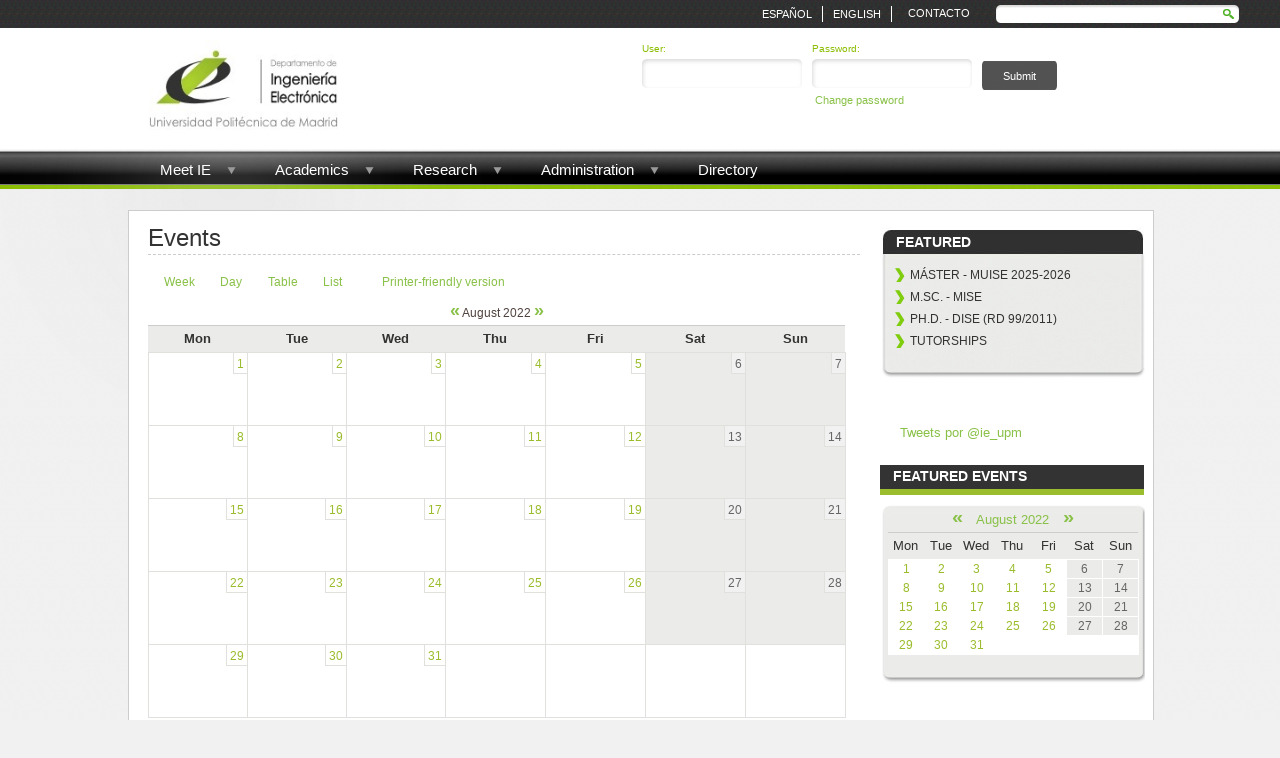

--- FILE ---
content_type: text/html; charset=utf-8
request_url: https://www.die.upm.es/en/event/2022/08/09/month/all/all/1
body_size: 6350
content:

<!DOCTYPE html PUBLIC "-//W3C//DTD XHTML 1.0 Transitional//EN"  "https://www.w3.org/TR/xhtml1/DTD/xhtml1-transitional.dtd">

<html xmlns="https://www.w3.org/1999/xhtml" lang="en" xml:lang="en" dir="ltr">
<head>
<meta http-equiv="Content-Type" content="text/html; charset=utf-8" />
	<title>Events | DIE</title>
	<meta http-equiv="Content-Style-Type" content="text/css" />
	
	<meta http-equiv="X-UA-Compatible" content="IE=EmulateIE8" />
	
	<meta http-equiv="Content-Type" content="text/html; charset=utf-8" />
<link rel="alternate" type="application/rss+xml" title="Events at &lt;em&gt;DIE&lt;/em&gt;" href="https://www.die.upm.es/en/event/feed" />
<link rel="shortcut icon" href="/sites/default/files/favicon.jpg" type="image/x-icon" />
    <link type="text/css" rel="stylesheet" media="all" href="/sites/all/modules/jquery_ui/jquery.ui/themes/default/ui.all.css" />	
	<link type="text/css" rel="stylesheet" media="all" href="/sites/default/files/css/css_8d7eb373115db8bc32d3d61272a4811e.css" />

	<script type="text/javascript" src="/sites/default/files/js/js_16cfa88b03b04cde9d8f09a7e3d3c08a.js"></script>
<script type="text/javascript">
<!--//--><![CDATA[//><!--
jQuery.extend(Drupal.settings, { "basePath": "/", "automodal": { ".automodal": { "autoFit": true, "draggable": true, "width": 600, "height": 400, "automodalClose": true, "automodalReload": false } }, "lightbox2": { "rtl": "0", "file_path": "/(\\w\\w/)sites/default/files", "default_image": "/sites/all/modules/lightbox2/images/brokenimage.jpg", "border_size": 10, "font_color": "000", "box_color": "fff", "top_position": "", "overlay_opacity": "0.8", "overlay_color": "000", "disable_close_click": 1, "resize_sequence": 0, "resize_speed": 400, "fade_in_speed": 400, "slide_down_speed": 600, "use_alt_layout": 0, "disable_resize": 0, "disable_zoom": 0, "force_show_nav": 0, "show_caption": true, "loop_items": 0, "node_link_text": "View Image Details", "node_link_target": 0, "image_count": "Image !current of !total", "video_count": "Video !current of !total", "page_count": "Page !current of !total", "lite_press_x_close": "press \x3ca href=\"#\" onclick=\"hideLightbox(); return FALSE;\"\x3e\x3ckbd\x3ex\x3c/kbd\x3e\x3c/a\x3e to close", "download_link_text": "", "enable_login": false, "enable_contact": false, "keys_close": "c x 27", "keys_previous": "p 37", "keys_next": "n 39", "keys_zoom": "z", "keys_play_pause": "32", "display_image_size": "original", "image_node_sizes": "()", "trigger_lightbox_classes": "", "trigger_lightbox_group_classes": "", "trigger_slideshow_classes": "", "trigger_lightframe_classes": "", "trigger_lightframe_group_classes": "", "custom_class_handler": 0, "custom_trigger_classes": "", "disable_for_gallery_lists": true, "disable_for_acidfree_gallery_lists": true, "enable_acidfree_videos": true, "slideshow_interval": 5000, "slideshow_automatic_start": true, "slideshow_automatic_exit": true, "show_play_pause": true, "pause_on_next_click": false, "pause_on_previous_click": true, "loop_slides": false, "iframe_width": 600, "iframe_height": 400, "iframe_border": 1, "enable_video": 1, "flvPlayer": "/en/flash/player.swf", "flvFlashvars": "autostart=true" }, "nice_menus_options": { "delay": "1800", "speed": "fast" } });
//--><!]]>
</script>
	<script type="text/javascript">

jQuery(document).ready(function(e) {
    
jQuery('.cols-40 tbody tr').each(function(index, element) {
		 
		 
	var thisCount = 0 ;
	jQuery(this).children('td').each(function(index, element) {
		
        var tdHtml = jQuery(this).text().length ;
		//console.log(tdHtml);
    });
	//alert(jQuery(this).text().length);
	
	if(jQuery(this).text().length==186||jQuery(this).text().length==4){
		jQuery(this).css('display','none');
	}
	
	
});
	
	
});	


	
jQuery(document).ready(function() {	
  

	jQuery('.view-horario-tutorias .view-content div').each(function(index, element) {
		if(jQuery(this).html().length == 7){
			jQuery(this).hide();
			
		}
	});
	
		
});

jQuery(document).ready(function () { 
	 
 
	 function calc_width(x) {
	 var tot_width=0;
	 jQuery("#menu .block-nice_menus .indent > ul > li").each( function (i) { 
	 if (i<x) 
	 tot_width+=jQuery(this).width();
	 });
	 return tot_width;
	 }
	 
     jQuery('ol').addClass("rteindent1");
	 
	 jQuery("#menu .block-nice_menus .indent > ul > li ").each( function (i) { 
	//console.log( $("*").index(this) ) ;
	 $(this).children('ul').css("left",'-'+calc_width(i)+'px');
	 });
	

	
	
	
	
	
	
	// console.log(calc_width(0));
	 
	 });
	</script>

  
  
         <style>
        
        .node .content > p, .node .content > div, .node .content > img, .node .content > ul, #node-27 > div, #node-41 > div , .node .links {
             padding-left:30px;
         }
         
          .node .submitted {
             display:none;
         }
         
         </style>
    
  
     
<script type="text/javascript">





/*====================================================================================================================*/

jQuery(document).ready(function() {

jQuery('a').click(function(){
    jQuery('html, body').animate({
        scrollTop: jQuery('[name="' + $(this).attr('href').substr(1) + '"]').offset().top
    }, 500);

});






});

</script>

</head>


                
<body class="not-front not-logged-in page-event one-sidebar sidebar-right i18n-en role-1" >



<div id="top">
 
<div class="block block-search" id="block-search-0">
	<div class="bgr"><div class="block-bg">
		<div class="title">
			<div><div>
				<h3></h3>
			</div></div>
		</div>
	
		<div class="indent">
			<form action="/en/event/2022/08/09/month/all/all/1"  accept-charset="UTF-8" method="post" id="search-block-form">
<div><div class="container-inline">
  <div class="form-item" id="edit-search-block-form-1-wrapper">
 <label for="edit-search-block-form-1">Search this site: </label>
 <input type="text" maxlength="128" name="search_block_form" id="edit-search-block-form-1" size="15" value="" title="Enter the terms you wish to search for." class="form-text" />
</div>
<input type="submit" name="op" id="edit-submit" value="Search"  class="form-submit" />
<input type="hidden" name="form_build_id" id="form-Sx6D8C6Ar_rOHBiAn82VbnDkLfqolAIHXbfzcpEeWEs" value="form-Sx6D8C6Ar_rOHBiAn82VbnDkLfqolAIHXbfzcpEeWEs"  />
<input type="hidden" name="form_id" id="edit-search-block-form" value="search_block_form"  />
</div>

</div></form>
		</div>
	
	</div></div>
</div>

<div class="block block-block" id="block-block-12">
	<div class="bgr"><div class="block-bg">
		<div class="title">
			<div><div>
				<h3></h3>
			</div></div>
		</div>
	
		<div class="indent">
			<div class="texto_top">
	<a href="/content/contacto">Contacto</a>
</div>
		</div>
	
	</div></div>
</div>

<div class="block block-block" id="block-block-20">
	<div class="bgr"><div class="block-bg">
		<div class="title">
			<div><div>
				<h3>Lang</h3>
			</div></div>
		</div>
	
		<div class="indent">
			<ul><li class="es"><a href="/es/event/2022/08/09/month/all/all/1" class="language-link-enabled">Español</a></li><li class="en"><a href="/en/event/2022/08/09/month/all/all/1" class="language-link-enabled">English</a></li></ul>		</div>
	
	</div></div>
</div>
</div>

<div class="main">
				<div class="header">
                							<div class="top_header">
<div class="block block-block" id="block-block-8">
	<div class="bgr"><div class="block-bg">
		<div class="title">
			<div><div>
				<h3></h3>
			</div></div>
		</div>
	
		<div class="indent">
			<div>
	<a href="/en"><img alt="" border="0" div="" src="/sites/default/files/files/logo_ie_texto_web.jpg" style="height: 90px; " /></a></div>
		</div>
	
	</div></div>
</div>

<div class="block block-block" id="block-block-9">
	<div class="bgr"><div class="block-bg">
		<div class="title">
			<div><div>
				<h3></h3>
			</div></div>
		</div>
	
		<div class="indent">
			<div>
	<form action="/user/login" id="user-login" method="post">
		<div>
			<div class="form-item-user">
				<label for="edit-name">User: <span class="form-required" title="This field is required."> </span> </label> <input class="form-text required" id="edit-name" maxlength="60" name="name" size="60" tabindex="1" type="text" value="" /></div>
			<div class="form-item-pass">
				<label for="edit-pass">Password: <span class="form-required" title="This field is required."> </span> </label> <input class="form-text required" id="edit-pass" name="pass" size="60" tabindex="2" type="password" /></div>
			<div class="form-item-env">
				<input id="edit-user-login" name="form_id" type="hidden" value="user_login" /> <input class="form-submit" id="edit-submit" name="op" tabindex="3" type="submit" value="Submit" /></div>
		</div>
	</form>
	<div class="form-item-cambiar">
		<a href="/user/password" title="Cambiar Contraseña">Change password</a></div>


</div>

		</div>
	
	</div></div>
</div>
                        </div>
									
					<!--<div class="search">
						<div class="indent">				
							<div class="login"><a href="?q=user">User Area</a></div>
							<form action="/en/event/2022/08/09/month/all/all/1"  accept-charset="UTF-8" method="post" id="search-theme-form">
<div><input type="text" maxlength="128" name="search_theme_form" id="edit-search-theme-form-1" size="15" title="Enter the terms you wish to search for" value="search.." onfocus="if(this.value=='search..')this.value=''" onblur="if(this.value=='')this.value='search..'" class="form-text" /><input type="hidden" name="form_build_id" id="form-k2VlTjTHRGResFEpti29SkNTkKVAhyPgITQ1ae-EEyI" value="form-k2VlTjTHRGResFEpti29SkNTkKVAhyPgITQ1ae-EEyI"  />
<input type="hidden" name="form_id" id="edit-search-theme-form" value="search_theme_form"  />

</div></form>
							
						</div>
					</div>-->
				
					<!--<div class="logo">
						<div class="indent">							<h1><a href="/en" title="Home"><img src="/sites/all/themes/DIE/logo.png" alt="Home" /></a></h1>
																			<h1 class="site-name"><a href="/en" title="Home">DIE</a></h1>
												
												
						</div>
					</div>-->


									</div>

	
		<div class="main-bg"><div class="main-bg2">
		
			<div class="main-width">
			

                
              
				<div id="menu">
                
<div class="block block-nice_menus" id="block-nice_menus-1">
	<div class="bgr"><div class="block-bg">
		<div class="title">
			<div><div>
				<h3></h3>
			</div></div>
		</div>
	
		<div class="indent">
			<ul class="nice-menu nice-menu-down" id="nice-menu-1"><li class="menu-983 menuparent menu-path-node-2941 first  odd "><a href="/en/historical-view" title="">Meet IE</a><ul><li class="menu-986 menu-path-node-2941 first  odd "><a href="/en/historical-view" title="">History</a></li>
<li class="menu-29703 menu-path-management_team even "><a href="/en/management_team">Management team</a></li>
<li class="menu-29709 menu-path-management odd "><a href="/en/management" title="">Organization</a></li>
<li class="menu-27138 menu-path-node-2946 even  last "><a href="/en/links" title="">Links</a></li>
</ul>
</li>
<li class="menu-813 menuparent menu-path-node-4261 even "><a href="/en/teaching-programmes" title="">Academics</a><ul><li class="menu-30369 menu-path-node-4261 first  odd "><a href="/en/teaching-programmes" title="">Programmes</a></li>
<li class="menu-27122 menu-path-node-2936 even "><a href="/en/alumni" title="">Info for Students</a></li>
<li class="menu-56450 menu-path-node-5063 odd  last "><a href="/en/asignaturas" title="">Asignaturas</a></li>
</ul>
</li>
<li class="menu-814 menuparent menu-path-node-4102 odd "><a href="/en/research-areas" title="">Research</a><ul><li class="menu-824 menu-path-node-4102 first  odd "><a href="/en/research-areas" title="">Groups</a></li>
<li class="menu-29712 menu-path-node-2949 even  last "><a href="/en/annual-reports" title="">Annual reports</a></li>
</ul>
</li>
<li class="menu-21523 menuparent menu-path-node-3021 even "><a href="/en/administrative-forms" title="">Administration</a><ul><li class="menu-29967 menu-path-node-3021 first  odd "><a href="/en/administrative-forms" title="">Forms</a></li>
<li class="menu-30201 menu-path-node-3965 even "><a href="/en/teaching" title="">Teaching</a></li>
<li class="menu-27125 menu-path-node-2938 odd "><a href="/en/students-0" title="">Secretariat-Students </a></li>
<li class="menu-27132 menu-path-node-2944 even "><a href="/en/pfc-documentation-and-archive" title="">PFC</a></li>
<li class="menu-27124 menu-path-node-2937 odd  last "><a href="/en/doctoral-thesis" title="">Thesis</a></li>
</ul>
</li>
<li class="menu-816 menu-path-directorio odd  last "><a href="/en/directorio" title="Directorio de las personas que integran el Departamento de Ingeniería Electrónica">Directory</a></li>
</ul>
		</div>
	
	</div></div>
</div>
                </div>
                
                
				
				<div class="content">					
						<div id="idforgoogleresults" style="clear:both;"><div id="resultcont"><div id="results"></div></div></div>
							
							 <div class="column-right">
                                
<div class="block block-menu" id="block-menu-menu-destacados">
	<div class="bgr"><div class="block-bg">
		<div class="title">
			<div><div>
				<h3>Featured</h3>
			</div></div>
		</div>
	
		<div class="indent">
			<ul class="menu"><li class="leaf first"><a href="/en/MISE" title="">MÁSTER - MUISE 2025-2026</a></li>
<li class="leaf"><a href="/en/MISE/home" title="M.Sc. - MISE">M.Sc. - MISE</a></li>
<li class="leaf"><a href="https://www.die.upm.es/en/DISE/home" title="Ph.D. - DISE (RD 99/2011)">Ph.D. - DISE (RD 99/2011)</a></li>
<li class="leaf last"><a href="/en/horario_tutorias" title="">Tutorships</a></li>
</ul>		</div>
	
	</div></div>
</div>

<div class="block block-block" id="block-block-27">
	<div class="bgr"><div class="block-bg">
		<div class="title">
			<div><div>
				<h3></h3>
			</div></div>
		</div>
	
		<div class="indent">
			<p><a class="twitter-timeline" data-widget-id="381339674679066624" href="https://twitter.com/ie_upm">Tweets por @ie_upm</a></p>
<script>!function(d,s,id){var js,fjs=d.getElementsByTagName(s)[0],p=/^http:/.test(d.location)?'http':'https';if(!d.getElementById(id)){js=d.createElement(s);js.id=id;js.src=p+"://platform.twitter.com/widgets.js";fjs.parentNode.insertBefore(js,fjs);}}(document,"script","twitter-wjs");</script>
		</div>
	
	</div></div>
</div>

<div class="block block-event" id="block-event-0">
	<div class="bgr"><div class="block-bg">
		<div class="title">
			<div><div>
				<h3>Featured events</h3>
			</div></div>
		</div>
	
		<div class="indent">
			<div class="event-calendar"><div class="month-view"><table class="event-block  august sticky-enabled">
<caption><span class="prev"><a href="/en/event/2022/07/09/month/all/all/1" class="updateblock">«</a></span> <a href="/en/event/2022/08/09/month"> August 2022</a> <span class="next"><a href="/en/event/2022/09/09/month/all/all/1" class="updateblock">»</a></span></caption>
 <thead><tr><th class="mon">Mon</th><th class="tue">Tue</th><th class="wed">Wed</th><th class="thu">Thu</th><th class="fri">Fri</th><th class="sat">Sat</th><th class="sun">Sun</th> </tr></thead>
<tbody>
 <tr class="odd"><td class="mon day-01">1</td><td class="tue day-02">2</td><td class="wed day-03">3</td><td class="thu day-04">4</td><td class="fri day-05">5</td><td class="sat day-06">6</td><td class="sun day-07">7</td> </tr>
 <tr class="even"><td class="mon day-08">8</td><td class="tue day-09 selected">9</td><td class="wed day-10">10</td><td class="thu day-11">11</td><td class="fri day-12">12</td><td class="sat day-13">13</td><td class="sun day-14">14</td> </tr>
 <tr class="odd"><td class="mon day-15">15</td><td class="tue day-16">16</td><td class="wed day-17">17</td><td class="thu day-18">18</td><td class="fri day-19">19</td><td class="sat day-20">20</td><td class="sun day-21">21</td> </tr>
 <tr class="even"><td class="mon day-22">22</td><td class="tue day-23">23</td><td class="wed day-24">24</td><td class="thu day-25">25</td><td class="fri day-26">26</td><td class="sat day-27">27</td><td class="sun day-28">28</td> </tr>
 <tr class="odd"><td class="mon day-29">29</td><td class="tue day-30">30</td><td class="wed day-31">31</td><td class="pad"></td><td class="pad"></td><td class="pad"></td><td class="pad"></td> </tr>
</tbody>
</table>
</div></div>
		</div>
	
	</div></div>
</div>
                                
                            </div> 
							
							<div class="column-center">
																<h2>Events</h2>																																                                
                                <!-- start main content -->
																<!-- start main content -->
								<ul class="links"><li class="first event_week"><a href="/en/event/2022/08/09/week/"><span  title="Week view" class="event_week"><span>Week</span></span></a></li>
<li class="event_day"><a href="/en/event/2022/08/09/day/"><span  title="Day view" class="event_day"><span>Day</span></span></a></li>
<li class="event_table"><a href="/en/event/2022/08/09/table/"><span  title="Table view" class="event_table"><span>Table</span></span></a></li>
<li class="event_list"><a href="/en/event/2022/08/09/list/"><span  title="List view" class="event_list"><span>List</span></span></a></li>
<li class="last print_html"><a href="/en/print/"><span  title="Display a printer-friendly version of this page." class="print-page print_html" onclick="window.open(this.href); return false" rel="nofollow"><span><img src="/sites/all/modules/print/icons/print_icon.gif" alt="Printer-friendly version" title="Printer-friendly version" width="16" height="16" class="print-icon print-icon-margin" />Printer-friendly version</span></span></a></li>
</ul><div class="event-calendar"><div class="month-view"><table class="sticky-enabled">
<caption><span class="prev"><a href="/en/event/2022/07/09/month/all/all/1">«</a></span>  August 2022 <span class="next"><a href="/en/event/2022/09/09/month/all/all/1">»</a></span></caption>
 <thead><tr><th class="mon">Mon</th><th class="tue">Tue</th><th class="wed">Wed</th><th class="thu">Thu</th><th class="fri">Fri</th><th class="sat">Sat</th><th class="sun">Sun</th> </tr></thead>
<tbody>
 <tr class="odd"><td class="mon day-01"><div class="day">1</div>
<div class="event-empty"></div>
</td><td class="tue day-02"><div class="day">2</div>
<div class="event-empty"></div>
</td><td class="wed day-03"><div class="day">3</div>
<div class="event-empty"></div>
</td><td class="thu day-04"><div class="day">4</div>
<div class="event-empty"></div>
</td><td class="fri day-05"><div class="day">5</div>
<div class="event-empty"></div>
</td><td class="sat day-06"><div class="day">6</div>
<div class="event-empty"></div>
</td><td class="sun day-07"><div class="day">7</div>
<div class="event-empty"></div>
</td> </tr>
 <tr class="even"><td class="mon day-08"><div class="day">8</div>
<div class="event-empty"></div>
</td><td class="tue day-09 selected"><div class="day">9</div>
<div class="event-empty"></div>
</td><td class="wed day-10"><div class="day">10</div>
<div class="event-empty"></div>
</td><td class="thu day-11"><div class="day">11</div>
<div class="event-empty"></div>
</td><td class="fri day-12"><div class="day">12</div>
<div class="event-empty"></div>
</td><td class="sat day-13"><div class="day">13</div>
<div class="event-empty"></div>
</td><td class="sun day-14"><div class="day">14</div>
<div class="event-empty"></div>
</td> </tr>
 <tr class="odd"><td class="mon day-15"><div class="day">15</div>
<div class="event-empty"></div>
</td><td class="tue day-16"><div class="day">16</div>
<div class="event-empty"></div>
</td><td class="wed day-17"><div class="day">17</div>
<div class="event-empty"></div>
</td><td class="thu day-18"><div class="day">18</div>
<div class="event-empty"></div>
</td><td class="fri day-19"><div class="day">19</div>
<div class="event-empty"></div>
</td><td class="sat day-20"><div class="day">20</div>
<div class="event-empty"></div>
</td><td class="sun day-21"><div class="day">21</div>
<div class="event-empty"></div>
</td> </tr>
 <tr class="even"><td class="mon day-22"><div class="day">22</div>
<div class="event-empty"></div>
</td><td class="tue day-23"><div class="day">23</div>
<div class="event-empty"></div>
</td><td class="wed day-24"><div class="day">24</div>
<div class="event-empty"></div>
</td><td class="thu day-25"><div class="day">25</div>
<div class="event-empty"></div>
</td><td class="fri day-26"><div class="day">26</div>
<div class="event-empty"></div>
</td><td class="sat day-27"><div class="day">27</div>
<div class="event-empty"></div>
</td><td class="sun day-28"><div class="day">28</div>
<div class="event-empty"></div>
</td> </tr>
 <tr class="odd"><td class="mon day-29"><div class="day">29</div>
<div class="event-empty"></div>
</td><td class="tue day-30"><div class="day">30</div>
<div class="event-empty"></div>
</td><td class="wed day-31"><div class="day">31</div>
<div class="event-empty"></div>
</td><td class="pad"></td><td class="pad"></td><td class="pad"></td><td class="pad"></td> </tr>
</tbody>
</table>
</div></div>
<div class="ical-link"><a href="https://www.die.upm.es/en/event/2022/08/01/ical/all/all/31" title="Add this calendar to your iCalendar"><img src="/sites/all/modules/event/images/ical16x16.gif" alt="Add to iCalendar" /></a></div>                                
                                
								
							</div>
                            
                            
                        
                        
                        
						</div>
					</div>
					
				</div>
				
			</div>
		</div></div>
		
	</div>
	
	<div class="footer"><div class="footer-bg">
		<div class="width">
			<div class="indent">
				<!--<div class="copyright">
											<p> &nbsp;</p>
									</div>-->
				
                 <div id="footer">   
					
<div class="block block-menu" id="block-menu-menu-footer-en">
	<div class="bgr"><div class="block-bg">
		<div class="title">
			<div><div>
				<h3> LINKS OF INTEREST</h3>
			</div></div>
		</div>
	
		<div class="indent">
			<ul class="menu"><li class="leaf first"><a href="/en/grupos_de_investigacion" title="">Research</a></li>
<li class="leaf"><a href="/en/information-students" title="">Administration</a></li>
<li class="leaf"><a href="/en/sitemap" title="">Site Map and RSS</a></li>
<li class="leaf last"><a href="/en/contact/DIE" title="">Contact</a></li>
</ul>		</div>
	
	</div></div>
</div>

<div class="block block-block" id="block-block-14">
	<div class="bgr"><div class="block-bg">
		<div class="title">
			<div><div>
				<h3>WHERE ARE WE?</h3>
			</div></div>
		</div>
	
		<div class="indent">
			<p><a href="https://maps.google.es/maps/place?q=ETSIT-UPM&amp;hl=es&amp;cid=3043420290590340089"><img alt="" src="https://maps.google.com/mapfiles/marker_green.png" style="border-style: solid; border-width: 0pt; margin: 6px 10px 10px; float: left;" /></a> <a href="https://maps.google.es/maps/place?q=ETSIT-UPM&amp;hl=es&amp;cid=3043420290590340089">ETSI Telecomunicaci&oacute;n, C-207<br />
	Av. Complutense 30<br />
	28040 Madrid<br />
	&nbsp;&nbsp;&nbsp;&nbsp;&nbsp;&nbsp;&nbsp;&nbsp;&nbsp;&nbsp;&nbsp;&nbsp; 91 067 21 90</a><br />
	<a href="https://www.tychetools.com/">&nbsp;</a></p>
		</div>
	
	</div></div>
</div>

<div class="block block-views" id="block-views-5f6a49ec4538fcdec4ffa094f33aa05b">
	<div class="bgr"><div class="block-bg">
		<div class="title">
			<div><div>
				<h3>SEARCH YOUR SPECIALITY</h3>
			</div></div>
		</div>
	
		<div class="indent">
			<form action="/en/buscador_asignaduras"  accept-charset="UTF-8" method="get" id="views-exposed-form-buscador-asignaturas-page-1">
<div><div class="views-exposed-form">
  <div class="views-exposed-widgets clear-block">
          <div class="views-exposed-widget views-widget-filter-title_1">
                  <label for="edit-title-1">
            Asignatura          </label>
                        <div class="views-widget">
          <div class="form-item" id="edit-title-1-wrapper">
 <input type="text" maxlength="128" name="title_1" id="edit-title-1" size="30" value="" class="form-text form-autocomplete" />
</div>
<input class="autocomplete" type="hidden" id="edit-title-1-autocomplete" value="https://www.die.upm.es/en/autocomplete_filter/title_1/buscador_asignaturas/page_1" disabled="disabled" />        </div>
      </div>
        <div class="views-exposed-widget views-submit-button">
      <input type="submit" id="edit-submit-buscador-asignaturas" value="Apply"  class="form-submit" />
    </div>
  </div>
</div>

</div></form>
		</div>
	
	</div></div>
</div>
                 </div>
			</div>
		</div>
	</div></div>
	
		
</body>
</html>

--- FILE ---
content_type: text/css
request_url: https://www.die.upm.es/sites/all/modules/jquery_ui/jquery.ui/themes/default/ui.base.css
body_size: 117
content:
@import url("ui.core.css");
@import url("ui.resizable.css");
@import url("ui.selectable.css");
@import url("ui.accordion.css");
@import url("ui.dialog.css");
@import url("ui.slider.css");
@import url("ui.tabs.css");
@import url("ui.datepicker.css");
@import url("ui.progressbar.css");